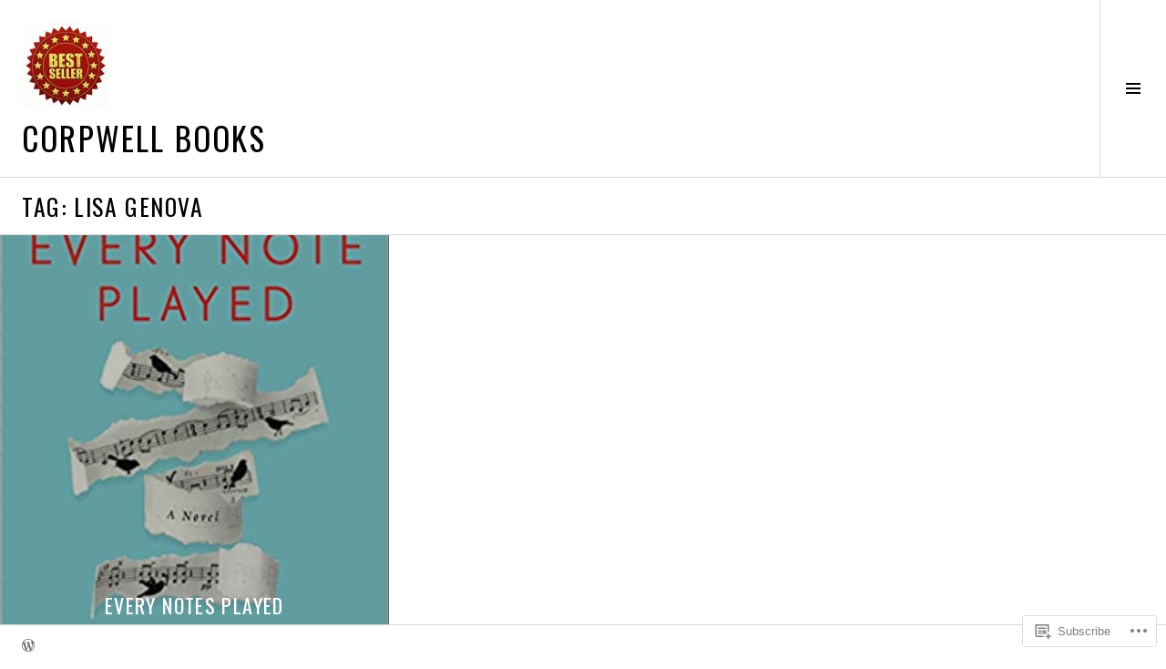

--- FILE ---
content_type: text/javascript; charset=utf-8
request_url: https://www.goodreads.com/review/custom_widget/29404099.Goodreads:%20read?cover_position=&cover_size=small&num_books=5&order=d&shelf=read&sort=date_added&widget_bg_transparent=&widget_id=29404099_read
body_size: 1422
content:
  var widget_code = '  <div class=\"gr_custom_container_29404099_read\">\n    <h2 class=\"gr_custom_header_29404099_read\">\n    <a style=\"text-decoration: none;\" rel=\"nofollow\" href=\"https://www.goodreads.com/review/list/29404099-sara-jones?shelf=read&amp;utm_medium=api&amp;utm_source=custom_widget\">Goodreads: read<\/a>\n    <\/h2>\n      <div class=\"gr_custom_each_container_29404099_read\">\n          <div class=\"gr_custom_book_container_29404099_read\">\n            <a title=\"Being Mortal: Medicine and What Matters in the End\" rel=\"nofollow\" href=\"https://www.goodreads.com/review/show/2278377955?utm_medium=api&amp;utm_source=custom_widget\"><img alt=\"Being Mortal: Medicine and What Matters in the End\" border=\"0\" src=\"https://i.gr-assets.com/images/S/compressed.photo.goodreads.com/books/1408324949l/20696006._SY75_.jpg\" /><\/a>\n          <\/div>\n          <div class=\"gr_custom_rating_29404099_read\">\n            <span class=\" staticStars notranslate\" title=\"it was amazing\"><img alt=\"it was amazing\" src=\"https://s.gr-assets.com/images/layout/gr_red_star_active.png\" /><img alt=\"\" src=\"https://s.gr-assets.com/images/layout/gr_red_star_active.png\" /><img alt=\"\" src=\"https://s.gr-assets.com/images/layout/gr_red_star_active.png\" /><img alt=\"\" src=\"https://s.gr-assets.com/images/layout/gr_red_star_active.png\" /><img alt=\"\" src=\"https://s.gr-assets.com/images/layout/gr_red_star_active.png\" /><\/span>\n          <\/div>\n          <div class=\"gr_custom_title_29404099_read\">\n            <a rel=\"nofollow\" href=\"https://www.goodreads.com/review/show/2278377955?utm_medium=api&amp;utm_source=custom_widget\">Being Mortal: Medicine and What Matters in the End<\/a>\n          <\/div>\n          <div class=\"gr_custom_author_29404099_read\">\n            by <a rel=\"nofollow\" href=\"https://www.goodreads.com/author/show/3078.Atul_Gawande\">Atul Gawande<\/a>\n          <\/div>\n          <div class=\"gr_custom_review_29404099_read\">\n            A well written exposé regarding issues with advances of medicine today.\n          <\/div>\n      <\/div>\n      <div class=\"gr_custom_each_container_29404099_read\">\n          <div class=\"gr_custom_book_container_29404099_read\">\n            <a title=\"When Breath Becomes Air\" rel=\"nofollow\" href=\"https://www.goodreads.com/review/show/2277998622?utm_medium=api&amp;utm_source=custom_widget\"><img alt=\"When Breath Becomes Air\" border=\"0\" src=\"https://i.gr-assets.com/images/S/compressed.photo.goodreads.com/books/1492677644l/25899336._SX50_.jpg\" /><\/a>\n          <\/div>\n          <div class=\"gr_custom_rating_29404099_read\">\n            <span class=\" staticStars notranslate\" title=\"it was amazing\"><img alt=\"it was amazing\" src=\"https://s.gr-assets.com/images/layout/gr_red_star_active.png\" /><img alt=\"\" src=\"https://s.gr-assets.com/images/layout/gr_red_star_active.png\" /><img alt=\"\" src=\"https://s.gr-assets.com/images/layout/gr_red_star_active.png\" /><img alt=\"\" src=\"https://s.gr-assets.com/images/layout/gr_red_star_active.png\" /><img alt=\"\" src=\"https://s.gr-assets.com/images/layout/gr_red_star_active.png\" /><\/span>\n          <\/div>\n          <div class=\"gr_custom_title_29404099_read\">\n            <a rel=\"nofollow\" href=\"https://www.goodreads.com/review/show/2277998622?utm_medium=api&amp;utm_source=custom_widget\">When Breath Becomes Air<\/a>\n          <\/div>\n          <div class=\"gr_custom_author_29404099_read\">\n            by <a rel=\"nofollow\" href=\"https://www.goodreads.com/author/show/14031444.Paul_Kalanithi\">Paul Kalanithi<\/a>\n          <\/div>\n      <\/div>\n      <div class=\"gr_custom_each_container_29404099_read\">\n          <div class=\"gr_custom_book_container_29404099_read\">\n            <a title=\"The Watchmaker\'s Daughter: A Memoir\" rel=\"nofollow\" href=\"https://www.goodreads.com/review/show/1446741764?utm_medium=api&amp;utm_source=custom_widget\"><img alt=\"The Watchmaker\'s Daughter: A Memoir\" border=\"0\" src=\"https://i.gr-assets.com/images/S/compressed.photo.goodreads.com/books/1344713248l/13590705._SX50_.jpg\" /><\/a>\n          <\/div>\n          <div class=\"gr_custom_rating_29404099_read\">\n            <span class=\" staticStars notranslate\" title=\"it was amazing\"><img alt=\"it was amazing\" src=\"https://s.gr-assets.com/images/layout/gr_red_star_active.png\" /><img alt=\"\" src=\"https://s.gr-assets.com/images/layout/gr_red_star_active.png\" /><img alt=\"\" src=\"https://s.gr-assets.com/images/layout/gr_red_star_active.png\" /><img alt=\"\" src=\"https://s.gr-assets.com/images/layout/gr_red_star_active.png\" /><img alt=\"\" src=\"https://s.gr-assets.com/images/layout/gr_red_star_active.png\" /><\/span>\n          <\/div>\n          <div class=\"gr_custom_title_29404099_read\">\n            <a rel=\"nofollow\" href=\"https://www.goodreads.com/review/show/1446741764?utm_medium=api&amp;utm_source=custom_widget\">The Watchmaker\'s Daughter: A Memoir<\/a>\n          <\/div>\n          <div class=\"gr_custom_author_29404099_read\">\n            by <a rel=\"nofollow\" href=\"https://www.goodreads.com/author/show/1765801.Sonia_Taitz\">Sonia Taitz<\/a>\n          <\/div>\n          <div class=\"gr_custom_review_29404099_read\">\n            A beautiful memoir written by the daughter of holocaust survivors. \n          <\/div>\n      <\/div>\n      <div class=\"gr_custom_each_container_29404099_read\">\n          <div class=\"gr_custom_book_container_29404099_read\">\n            <a title=\"Anita: Step in and Be a Hero\" rel=\"nofollow\" href=\"https://www.goodreads.com/review/show/1446740996?utm_medium=api&amp;utm_source=custom_widget\"><img alt=\"Anita: Step in and Be a Hero\" border=\"0\" src=\"https://i.gr-assets.com/images/S/compressed.photo.goodreads.com/books/1400701119l/22251782._SY75_.jpg\" /><\/a>\n          <\/div>\n          <div class=\"gr_custom_rating_29404099_read\">\n            <span class=\" staticStars notranslate\" title=\"it was amazing\"><img alt=\"it was amazing\" src=\"https://s.gr-assets.com/images/layout/gr_red_star_active.png\" /><img alt=\"\" src=\"https://s.gr-assets.com/images/layout/gr_red_star_active.png\" /><img alt=\"\" src=\"https://s.gr-assets.com/images/layout/gr_red_star_active.png\" /><img alt=\"\" src=\"https://s.gr-assets.com/images/layout/gr_red_star_active.png\" /><img alt=\"\" src=\"https://s.gr-assets.com/images/layout/gr_red_star_active.png\" /><\/span>\n          <\/div>\n          <div class=\"gr_custom_title_29404099_read\">\n            <a rel=\"nofollow\" href=\"https://www.goodreads.com/review/show/1446740996?utm_medium=api&amp;utm_source=custom_widget\">Anita: Step in and Be a Hero<\/a>\n          <\/div>\n          <div class=\"gr_custom_author_29404099_read\">\n            by <a rel=\"nofollow\" href=\"https://www.goodreads.com/author/show/7866102.Marion_A_Stahl\">Marion A. Stahl<\/a>\n          <\/div>\n          <div class=\"gr_custom_review_29404099_read\">\n            \n          <\/div>\n      <\/div>\n      <div class=\"gr_custom_each_container_29404099_read\">\n          <div class=\"gr_custom_book_container_29404099_read\">\n            <a title=\"Stella Rose: A Novel\" rel=\"nofollow\" href=\"https://www.goodreads.com/review/show/1446733008?utm_medium=api&amp;utm_source=custom_widget\"><img alt=\"Stella Rose: A Novel\" border=\"0\" src=\"https://i.gr-assets.com/images/S/compressed.photo.goodreads.com/books/1419180151l/23093328._SY75_.jpg\" /><\/a>\n          <\/div>\n          <div class=\"gr_custom_rating_29404099_read\">\n            <span class=\" staticStars notranslate\" title=\"it was amazing\"><img alt=\"it was amazing\" src=\"https://s.gr-assets.com/images/layout/gr_red_star_active.png\" /><img alt=\"\" src=\"https://s.gr-assets.com/images/layout/gr_red_star_active.png\" /><img alt=\"\" src=\"https://s.gr-assets.com/images/layout/gr_red_star_active.png\" /><img alt=\"\" src=\"https://s.gr-assets.com/images/layout/gr_red_star_active.png\" /><img alt=\"\" src=\"https://s.gr-assets.com/images/layout/gr_red_star_active.png\" /><\/span>\n          <\/div>\n          <div class=\"gr_custom_title_29404099_read\">\n            <a rel=\"nofollow\" href=\"https://www.goodreads.com/review/show/1446733008?utm_medium=api&amp;utm_source=custom_widget\">Stella Rose: A Novel<\/a>\n          <\/div>\n          <div class=\"gr_custom_author_29404099_read\">\n            by <a rel=\"nofollow\" href=\"https://www.goodreads.com/author/show/8499796.Tammy_Flanders_Hetrick\">Tammy Flanders Hetrick<\/a>\n          <\/div>\n          <div class=\"gr_custom_review_29404099_read\">\n            Very nice and sensitive novel.\n          <\/div>\n      <\/div>\n  <br style=\"clear: both\"/>\n  <center>\n    <a rel=\"nofollow\" href=\"https://www.goodreads.com/\"><img alt=\"goodreads.com\" style=\"border:0\" src=\"https://s.gr-assets.com/images/widget/widget_logo.gif\" /><\/a>\n  <\/center>\n  <noscript>\n    Share <a rel=\"nofollow\" href=\"https://www.goodreads.com/\">book reviews<\/a> and ratings with Sara, and even join a <a rel=\"nofollow\" href=\"https://www.goodreads.com/group\">book club<\/a> on Goodreads.\n  <\/noscript>\n  <\/div>\n'
  var widget_div = document.getElementById('gr_custom_widget_29404099_read')
  if (widget_div) {
    widget_div.innerHTML = widget_code
  }
  else {
    document.write(widget_code)
  }
